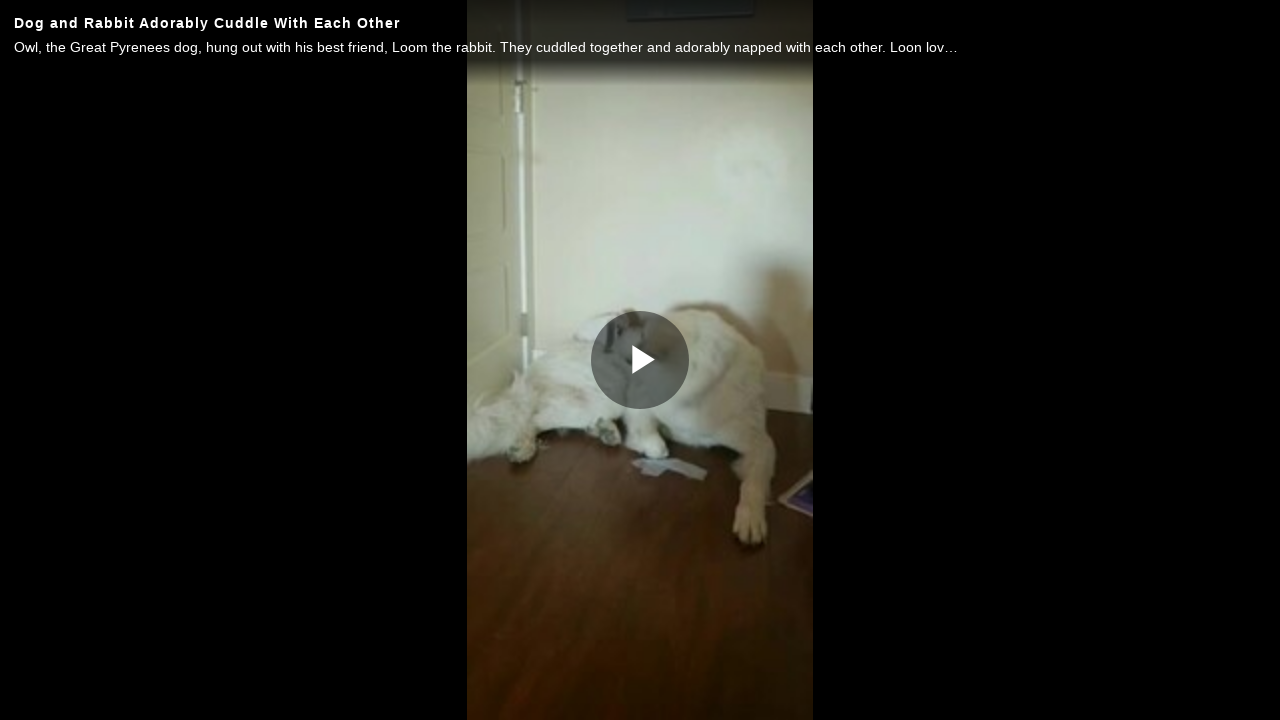

--- FILE ---
content_type: text/vtt; charset=UTF-8
request_url: https://manifest.prod.boltdns.net/thumbnail/v1/4794656764001/0909878b-2992-446d-a1e8-62db6ecbb8b9/036d504e-287b-4625-93fe-b92bcc011aac/thumbnail.webvtt?fastly_token=Njk5YTNhYTdfMDI1NjU1ODk0Zjk1YTViMzM5N2Y2NzFjN2ZkNjAxZGVmNmViYmRhNzQxMTYwYTI4N2I5NzQyYWM3ZDNiN2EwYQ%3D%3D
body_size: 9313
content:
WEBVTT

00:00.000 --> 00:05.000
https://fastly-signed-us-east-1-prod.brightcovecdn.com/image/v1/jit/4794656764001/0909878b-2992-446d-a1e8-62db6ecbb8b9/main/174x360/0s/match/image.jpeg?fastly_token=[base64]

00:05.000 --> 00:10.000
https://fastly-signed-us-east-1-prod.brightcovecdn.com/image/v1/jit/4794656764001/0909878b-2992-446d-a1e8-62db6ecbb8b9/main/174x360/5s/match/image.jpeg?fastly_token=[base64]

00:10.000 --> 00:15.000
https://fastly-signed-us-east-1-prod.brightcovecdn.com/image/v1/jit/4794656764001/0909878b-2992-446d-a1e8-62db6ecbb8b9/main/174x360/10s/match/image.jpeg?fastly_token=[base64]%3D%3D

00:15.000 --> 00:20.000
https://fastly-signed-us-east-1-prod.brightcovecdn.com/image/v1/jit/4794656764001/0909878b-2992-446d-a1e8-62db6ecbb8b9/main/174x360/15s/match/image.jpeg?fastly_token=[base64]%3D%3D

00:20.000 --> 00:25.000
https://fastly-signed-us-east-1-prod.brightcovecdn.com/image/v1/jit/4794656764001/0909878b-2992-446d-a1e8-62db6ecbb8b9/main/174x360/20s/match/image.jpeg?fastly_token=[base64]%3D%3D

00:25.000 --> 00:30.000
https://fastly-signed-us-east-1-prod.brightcovecdn.com/image/v1/jit/4794656764001/0909878b-2992-446d-a1e8-62db6ecbb8b9/main/174x360/25s/match/image.jpeg?fastly_token=[base64]%3D%3D

00:30.000 --> 00:35.000
https://fastly-signed-us-east-1-prod.brightcovecdn.com/image/v1/jit/4794656764001/0909878b-2992-446d-a1e8-62db6ecbb8b9/main/174x360/30s/match/image.jpeg?fastly_token=[base64]%3D%3D

00:35.000 --> 00:40.000
https://fastly-signed-us-east-1-prod.brightcovecdn.com/image/v1/jit/4794656764001/0909878b-2992-446d-a1e8-62db6ecbb8b9/main/174x360/35s/match/image.jpeg?fastly_token=[base64]%3D%3D

00:40.000 --> 00:45.000
https://fastly-signed-us-east-1-prod.brightcovecdn.com/image/v1/jit/4794656764001/0909878b-2992-446d-a1e8-62db6ecbb8b9/main/174x360/40s/match/image.jpeg?fastly_token=[base64]%3D%3D

00:45.000 --> 00:50.000
https://fastly-signed-us-east-1-prod.brightcovecdn.com/image/v1/jit/4794656764001/0909878b-2992-446d-a1e8-62db6ecbb8b9/main/174x360/45s/match/image.jpeg?fastly_token=[base64]%3D%3D

00:50.000 --> 00:55.000
https://fastly-signed-us-east-1-prod.brightcovecdn.com/image/v1/jit/4794656764001/0909878b-2992-446d-a1e8-62db6ecbb8b9/main/174x360/50s/match/image.jpeg?fastly_token=[base64]%3D%3D

00:55.000 --> 01:00.000
https://fastly-signed-us-east-1-prod.brightcovecdn.com/image/v1/jit/4794656764001/0909878b-2992-446d-a1e8-62db6ecbb8b9/main/174x360/55s/match/image.jpeg?fastly_token=[base64]%3D%3D

01:00.000 --> 01:05.000
https://fastly-signed-us-east-1-prod.brightcovecdn.com/image/v1/jit/4794656764001/0909878b-2992-446d-a1e8-62db6ecbb8b9/main/174x360/1m0s/match/image.jpeg?fastly_token=[base64]%3D

01:05.000 --> 01:10.000
https://fastly-signed-us-east-1-prod.brightcovecdn.com/image/v1/jit/4794656764001/0909878b-2992-446d-a1e8-62db6ecbb8b9/main/174x360/1m5s/match/image.jpeg?fastly_token=[base64]%3D

01:10.000 --> 01:15.000
https://fastly-signed-us-east-1-prod.brightcovecdn.com/image/v1/jit/4794656764001/0909878b-2992-446d-a1e8-62db6ecbb8b9/main/174x360/1m10s/match/image.jpeg?fastly_token=[base64]

01:15.000 --> 01:20.000
https://fastly-signed-us-east-1-prod.brightcovecdn.com/image/v1/jit/4794656764001/0909878b-2992-446d-a1e8-62db6ecbb8b9/main/174x360/1m15s/match/image.jpeg?fastly_token=[base64]

01:20.000 --> 01:25.000
https://fastly-signed-us-east-1-prod.brightcovecdn.com/image/v1/jit/4794656764001/0909878b-2992-446d-a1e8-62db6ecbb8b9/main/174x360/1m20s/match/image.jpeg?fastly_token=[base64]

01:25.000 --> 01:30.000
https://fastly-signed-us-east-1-prod.brightcovecdn.com/image/v1/jit/4794656764001/0909878b-2992-446d-a1e8-62db6ecbb8b9/main/174x360/1m25s/match/image.jpeg?fastly_token=[base64]

01:30.000 --> 01:35.000
https://fastly-signed-us-east-1-prod.brightcovecdn.com/image/v1/jit/4794656764001/0909878b-2992-446d-a1e8-62db6ecbb8b9/main/174x360/1m30s/match/image.jpeg?fastly_token=[base64]

01:35.000 --> 01:38.632
https://fastly-signed-us-east-1-prod.brightcovecdn.com/image/v1/jit/4794656764001/0909878b-2992-446d-a1e8-62db6ecbb8b9/main/174x360/1m35s/match/image.jpeg?fastly_token=[base64]

